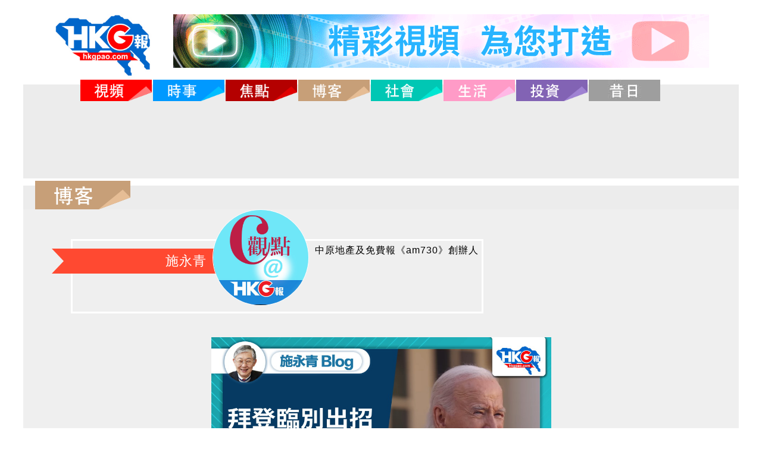

--- FILE ---
content_type: text/html; charset=UTF-8
request_url: https://hkgpao.com/blogposts/60/3
body_size: 11259
content:
<!DOCTYPE html>
<html lang="zh_tw">
<head>
	<!-- Global site tag (gtag.js) - Google Analytics -->
	<script async src="https://www.googletagmanager.com/gtag/js?id=UA-62576482-1"></script>
	<script>
	  window.dataLayer = window.dataLayer || [];
	  function gtag(){dataLayer.push(arguments);}
	  gtag('js', new Date());
	  gtag('config', 'UA-62576482-1');
	</script>
	<meta charset="utf-8">
	<title> HKG報</title>
	<meta name="keywords" content="HKG報">
	<meta name="description" content="HKG報">
	<meta name="robots" content="all">

	<!--手機解析度-->
	<meta name="viewport" content="width=device-width, initial-scale=1.0">
	<meta name="csrf-token" content="hnTISJeDJdPdTDm8hM73WdR3keC0yVG8eLjFZilz">

	<!--icon-->
	<link rel="shortcut icon" sizes="64x64" href="/favicon.ico">
<link rel="shortcut icon" type="image/x-icon" sizes="64x64" href="/favicon.ico">
<link rel="icon" type="image/ico" sizes="64x64" href="/favicon.ico">
<!--
<link rel="apple-touch-icon" sizes="180x180" href="/apple-touch-icon.png">
<link rel="icon" type="image/png" sizes="32x32" href="/favicon-32x32.png">
<link rel="icon" type="image/png" sizes="16x16" href="/favicon-16x16.png">
-->
<link rel="manifest" href="/site.webmanifest">
<link rel="mask-icon" href="/safari-pinned-tab.svg" color="#5bbad5">

<meta name="application-name" content="HKGP報｜HKGPAO"/>
<meta name="msapplication-TileColor" content="#da532c">
<meta name="theme-color" content="#ffffff">


<!--css-->
<link rel="stylesheet" type="text/css" href="https://hkgpao.com/css/website/master.css">
<link rel="stylesheet" type="text/css" href="https://hkgpao.com/css/website/hkgp.css">
<link rel="stylesheet" type="text/css" href="https://hkgpao.com/css/website/index.css">
<link rel="stylesheet" type="text/css" href="https://hkgpao.com/css/website/hover.css">

<link rel="stylesheet" type="text/css" href="https://hkgpao.com/css/website/modify.css">

<link rel="stylesheet" type="text/css" href="https://hkgpao.com/css/website/login.css">

<link href="https://hkgpao.com/css/website/pop/main.css" media="screen" rel="stylesheet" type="text/css" />

<link rel="stylesheet" type="text/css" href="https://hkgpao.com/css/website/custom_blogger.css">

<style>
.workArea .Txt h3 {
    height: 100px;
}
@media (max-width:414px) {
	.ad2 {
		margin-top: 50px;
	}
}
</style>



<!--Menu選單-->
<!-- <script type="text/javascript" src="https://hkgpao.com/js/website/database/function/jquery-1.8.3.min.js"></script> -->
<script src="https://cdnjs.cloudflare.com/ajax/libs/jquery/3.6.0/jquery.min.js" integrity="sha512-894YE6QWD5I59HgZOGReFYm4dnWc1Qt5NtvYSaNcOP+u1T9qYdvdihz0PPSiiqn/+/3e7Jo4EaG7TubfWGUrMQ==" crossorigin="anonymous" referrerpolicy="no-referrer"></script>
<script type="text/javascript" src="https://hkgpao.com/js/website/jsManage.js"></script>
<script src="https://hkgpao.com/js/website/pop/vendors/jquery.fancybox.js" type="text/javascript"></script>
<script src="https://cdnjs.cloudflare.com/ajax/libs/lodash.js/4.17.21/lodash.min.js" integrity="sha512-WFN04846sdKMIP5LKNphMaWzU7YpMyCU245etK3g/2ARYbPK9Ub18eG+ljU96qKRCWh+quCY7yefSmlkQw1ANQ==" crossorigin="anonymous" referrerpolicy="no-referrer"></script>
<script src="https://hkgpao.com/js/website/pop/lightbox.js" type="text/javascript"></script>

<script>
    var isMobile = true;
    var isTablet = false;
    var isAndroidOS = false;
    var isiOS = true;
    var isSafari = false;
</script>

</head>

<body>
            <!--mobile menu-->
<style>
@media (max-width:640px) {
	.pic2 {
		margin-left:30px;
	}
	.facolor4 {
		font-size:8px;
		//margin-top: -15px;
	}
	.m_menu .controlBox {
		height: 40px;
	}
	.m_menu .controlBox a.main i {
		font-size: 20px;
		line-height: 40px;
	}
	.m_menu .controlBox a.main {
		margin-left: 10px;
	}
	.m_logo1 {
		width: 70%;
		height: auto;
		vertical-align:top;
		margin-top: 10px;
	}
	.m_logo2 {
		margin-right:0;
		vertical-align:top;
		height:45px;
		width: auto;
	}

}
</style>
    <div class="m_menu b-box clearfix"><!--m_menu-->
        <div class="mask"></div>
        <div class="controlBox clearfix"><!--controlBox-->
            <a class="main"><i class="fa fa-reorder"></i></a>
            <div class="pic col-1">
                <div class="pic2" >
                    <a href="https://hkgpao.com"><img src="https://hkgpao.com/images/website/top-menu.png" alt="" class="m_logo2"></a>
						
                    <a class="download_link"><img src="" alt="" class="m_logo1 download_image"></a>
                    <span class="search m_logo1">
                        <a href="https://hkgpao.com/search"><i class="fa fa-search fa-2x facolor4"></i><a>
                    </span>
                </div>
            </div>
        </div><!--controlBox end-->
        <div class="hideBox"><!--hideBox-->
        <p class="sp sp_menu">MENU</p>
        </div><!--hideBox end-->
    </div><!--m_menu end-->
            <header class="clearfix"><!--header-->
            <div class="wrap b-box"><!--wrap-->
                        <h2 style="display:inline-flex;">
                <div class="col- searchlogo"><a href="https://hkgpao.com"><img src="https://hkgpao.com/images/website/logo-menu.jpg" alt=""></a></div>
					
                <div class="col- housead"><a class="download_link"><img src="" alt="" class="download_image"></a></div>
            </h2>
            
            <nav class="b-box"><!--nav-->            
    <ul id="fix_menu" class="menu clearfix" style="z-index: 999;">
                         
        <li class="hvr-sweep-to-bottom">
            <a href="https://hkgpao.com/category/video">
                <span class="m_menu1">視頻</span>
                                <img class="img1" src="https://hkgpao.com/images/website/Video section.png" alt="">
            </a>
        </li>  
         
        <li class="hvr-sweep-to-bottom">
            <a href="https://hkgpao.com/category/news">
                <span class="m_menu1">時事</span>
                                <img class="img1" src="https://hkgpao.com/images/website/News section.png" alt="">
            </a>
        </li>  
         
        <li class="hvr-sweep-to-bottom">
            <a href="https://hkgpao.com/category/focus">
                <span class="m_menu1">焦點</span>
                                <img class="img1" src="https://hkgpao.com/images/website/Focus section.png" alt="">
            </a>
        </li>  
         
        <li class="hvr-sweep-to-bottom">
            <a href="https://hkgpao.com/blogger-index">
                <span class="m_menu1">博客</span>
                                <img class="img1" src="https://hkgpao.com/images/website/Blog section.png" alt="">
            </a>
        </li>  
         
        <li class="hvr-sweep-to-bottom">
            <a href="https://hkgpao.com/category/society">
                <span class="m_menu1">社會</span>
                                <img class="img1" src="https://hkgpao.com/images/website/Social section.png" alt="">
            </a>
        </li>  
         
        <li class="hvr-sweep-to-bottom">
            <a href="https://hkgpao.com/category/life">
                <span class="m_menu1">生活</span>
                                <img class="img1" src="https://hkgpao.com/images/website/Life section.png" alt="">
            </a>
        </li>  
         
        <li class="hvr-sweep-to-bottom">
            <a href="https://hkgpao.com/category/invest">
                <span class="m_menu1">投資</span>
                                <img class="img1" src="https://hkgpao.com/images/website/Invest section.png" alt="">
            </a>
        </li>  
         
        <li class="hvr-sweep-to-bottom">
            <a href="https://hkgpao.com/articles/date">
                <span class="m_menu1">昔日</span>
                                <img class="img1" src="https://hkgpao.com/images/website/ad8.jpg" alt="">
            </a>
        </li>  
                <li class="fbic">
        	<a href="https://www.facebook.com/hkgpaocomhk/" target="_blank"><img src="https://hkgpao.com/images/website/a3.jpg" alt="" style="width: 30px;"></i></a>
        	<a href="https://www.instagram.com/hkgpaocom/" target="_blank"><img src="https://hkgpao.com/images/website/IG link icon.png" alt="" style="width: 30px;"></a>
        </li>

                    <a href="https://hkgpao.com/search"><img src="https://hkgpao.com/images/website/Search-botton.jpg" alt="" style="margin-left: 1px;display:none;"></a>
                 
    </ul>        
</nav><!--nav end-->   
<div id="float_menu" class="mobn" style="display:none; position: fixed; top:0; left:0; width:100%; z-index: 999; text-align: center; vertical-align: top; align-items: center;">
		<a href="https://hkgpao.com"><img src="https://hkgpao.com/images/website/top-menu.png" alt="" width="100px" style="vertical-align: top;"></a>
         
            <a href="https://hkgpao.com/category/video">
                <span class="m_menu1">視頻</span>
                                <img class="img1" src="https://hkgpao.com/images/website/Video section.png" alt="" width="120px" style="vertical-align: top;">
            </a>
         
            <a href="https://hkgpao.com/category/news">
                <span class="m_menu1">時事</span>
                                <img class="img1" src="https://hkgpao.com/images/website/News section.png" alt="" width="120px" style="vertical-align: top;">
            </a>
         
            <a href="https://hkgpao.com/category/focus">
                <span class="m_menu1">焦點</span>
                                <img class="img1" src="https://hkgpao.com/images/website/Focus section.png" alt="" width="120px" style="vertical-align: top;">
            </a>
         
            <a href="https://hkgpao.com/blogger-index">
                <span class="m_menu1">博客</span>
                                <img class="img1" src="https://hkgpao.com/images/website/Blog section.png" alt="" width="120px" style="vertical-align: top;">
            </a>
         
            <a href="https://hkgpao.com/category/society">
                <span class="m_menu1">社會</span>
                                <img class="img1" src="https://hkgpao.com/images/website/Social section.png" alt="" width="120px" style="vertical-align: top;">
            </a>
         
            <a href="https://hkgpao.com/category/life">
                <span class="m_menu1">生活</span>
                                <img class="img1" src="https://hkgpao.com/images/website/Life section.png" alt="" width="120px" style="vertical-align: top;">
            </a>
         
            <a href="https://hkgpao.com/category/invest">
                <span class="m_menu1">投資</span>
                                <img class="img1" src="https://hkgpao.com/images/website/Invest section.png" alt="" width="120px" style="vertical-align: top;">
            </a>
         
            <a href="https://hkgpao.com/articles/date">
                <span class="m_menu1">昔日</span>
                                <img class="img1" src="https://hkgpao.com/images/website/ad8.jpg" alt="" width="120px" style="vertical-align: top;">
            </a>
                    <a href="https://hkgpao.com/search"><img src="https://hkgpao.com/images/website/Search-botton.jpg" alt="" style="margin-left: 1px; width:36px;vertical-align: top;"></a>
						<a href="#vote" class="btn-vote-view"><img src="https://hkgpao.com/images/website/buta1.jpg" alt=""></a>
			
</div>
<script>

// $('#logout').on('click', function(e){
//     var result = confirm('是否確認登出？');
//     if(result)
//     {
//         var url = 'https://hkgpao.com/api/logout'

//         $.ajax({
//             url: url,
//             method: 'POST',
//             headers: {
//                 'X-CSRF-TOKEN': 'hnTISJeDJdPdTDm8hM73WdR3keC0yVG8eLjFZilz'
//             }
//         })
//         .done(function(objData){
//             if(objData.code == 200)
//             {
//                 alert('登出成功');

//                 location.href = 'https://hkgpao.com';
//             }
//             else
//             {
//                 var msg = objData.reason;
//                 alert(msg);
//             }
//         })
//         .fail(function(objXhr, errCode, errMsg){
//             alert('發送失敗');
//         });
//     }
// });

// $('#btnDonate').on('click', function(e){
//     alert('11111');
//     var newwin = window.open();   //此行一定要如此書寫,否則失效
//     newwin.location= 'https://www.paypal.com/webapps/shoppingcart?flowlogging_id=560aaf6471755&mfid=1529744663331_560aaf6471755#/checkout/openButton'; 
// });
	
$(document).ready(function() {
  $(window).scroll(function() {
		 var menu_pos = 132;
		if ($(window).scrollTop()>menu_pos) {
		$('#float_menu').show();
	}
	else {
		$('#float_menu').hide();
		
	}
  })
  
})
</script>

        </div><!--wrap end-->
    </header><!--header end-->

    <!-- FB -->
<div id="vote" class="LoginArea hide">
    <div class="fb">
        <a href="" class="btn_login">
            <img src="https://hkgpao.com/images/website/buta4.jpg" alt="">
        </a><p>
        <input type="email" id="inputEmail" placeholder="電郵 Email">
        <input type="password" id="inputPassword" placeholder="密碼 Password">
		<div style="display: flex; align-items: flex-start; margin-top:20px;">
			<a href="" class="btn_login"><img src="https://hkgpao.com/images/website/buta4.jpg" alt=""></a>
		</div>
		<div style="margin-top:0px ;color: #b4b4b4;font-size: 20px;font-weight: bold;">或</div>
        <a id="btn_fb_login"><div class="fbimg"></div></a>
        <div id="appleid-signin" class="apple-signin-button" width="660" data-color="black" data-border="true" data-type="sign in"></div>
        <div><a href="#vote1" class="btn-vote-view"><img src="https://hkgpao.com/images/website/buta5.jpg" alt=""></a></div>
        <div class="t1"><a href="#vote5" class="btn-vote-view">忘記密碼</a></div>
        <div class="t2"><a href="https://hkgpao.com/static/private" target="_blank">私隱說明</a></div>
    </div>
</div>
<!-- FB END -->
<script type="text/javascript" src="https://appleid.cdn-apple.com/appleauth/static/jsapi/appleid/1/en_US/appleid.auth.js"></script>
<script type="text/javascript">
// var redirUrl =  window.location.protocol + "//" + window.location.host;
AppleID.auth.init({
        clientId :"com.cms.ashkpao",
        scope : "name email",
        redirectURI : "https://hkgpao.com",
        state : "initial",
        usePopup : true
    });

    // (function(d, s, id){

    // var js, fjs = d.getElementsByTagName(s)[0];
    // if (d.getElementById(id)) {return;}
    //     js = d.createElement(s); js.id = id;
    //     js.src = "https://connect.facebook.net/en_US/sdk.js";
    //     fjs.parentNode.insertBefore(js, fjs);
    // }(document, 'script', 'facebook-jssdk'));

    function fbInit(){
        window.fbAsyncInit = function() {
            FB.init({
                appId      : '978444342168046',
                cookie     : true,
                xfbml      : true,
                version    : 'v3.1'
            });

            FB.AppEvents.logPageView();

            FB.getLoginStatus(function(response) {
                statusChangeCallback(response);
            });
        };
    }

    $(document).ready(function(){
        fbInit();
    });

    $('#btn_fb_login').on('click', function(e){
        e.preventDefault();

        // FB.logout(function(response){
        //   statusChangeCallback(response);
        // });

        FB.login(function(response){
            fb_login(response);
        }, {scope: 'public_profile,email'});
    });

    $('.btn_login').on('click', function(e){

        var acc = $('#inputEmail').val();
        var password = $('#inputPassword').val();

        if(acc == '')
        {
            alert('請輸入帳號');
            return;
        }
        if(password == '')
        {
            alert('請輸入密碼');
            return;
        }

        login(acc, password);

        e.preventDefault();
    });

    function fb_login(response){
		if(response.status == 'connected')
		{
			var userID = response.authResponse.userID;
			var url = 'https://hkgpao.com/api/fblogin';
			FB.api('/'+userID, function(response) {
				var name = response.name;
				$.ajax({
					url: url,
					type: 'POST',
					headers: {
					'X-CSRF-TOKEN': 'hnTISJeDJdPdTDm8hM73WdR3keC0yVG8eLjFZilz'
					},
					data: {
						fbid: userID,
						fb_name: name
					}
				})
				.done(function(objData){
					if(objData.code == 200){
						alert('登入成功');
					//    location.href = 'https://hkgpao.com';
						location.reload();
					}
					else
					{
					var msg = objData.reason;
					alert(msg);
					}
				})
				.fail(function(objXhr, errCode, errMsg){
					alert('發送失敗');
				});
			});
		}
	}
    function login(acc, password){
        var url = 'https://hkgpao.com/api/login';
        try{
            $.ajax({
                url: url,
                type: 'POST',
                headers: {
                    'X-CSRF-TOKEN': 'hnTISJeDJdPdTDm8hM73WdR3keC0yVG8eLjFZilz'
                },
                data: {
                    email: acc,
                    password: password
                }
            })
            .done(function(objData){
                if(objData.code == 200){
                    alert('登入成功');

				//    location.href = 'https://hkgpao.com';
					location.reload();
                }
                else
                {
                    var msg = objData.reason;
					if (msg=='你要先去完成電郵確認信手續') {
						if (confirm(msg+'，是否要重送電郵確認信？'))
							window.open('https://hkgpao.com/resend_verify?email='+acc+'&type=1');
					}
					else
						alert(msg);
                }
            })
            .fail(function(objXhr, errCode, errMsg){
                alert('發送失敗');
            });
        }
        catch(e){
            alert(e);
        }
    }

    function AppleId_loginSuccess(tokenId , user_name, email ){

        var url = 'https://hkgpao.com/api/appleidlogin';     
        var userName = 'New_User';
        if(  user_name!=null )
            userName = user_name;
          
        $.ajax({
            url: url,
            type: 'POST',
            headers: {
            'X-CSRF-TOKEN': 'hnTISJeDJdPdTDm8hM73WdR3keC0yVG8eLjFZilz'
            },
            data: {
                tokenId: tokenId,
                userName: userName,
                email: email
            }
        })
        .done(function(objData){
            if(objData.code == 200){
                
                alert('登入成功: '+objData.userName);

                location.reload();
            }
            else
            {
            var msg = objData.reason;
            alert(msg);
            }
        })
        .fail(function(objXhr, errCode, errMsg){
            alert('發送失敗');
        });
	}

	//Listen for authorization success
	document.addEventListener('AppleIDSignInOnSuccess', (data) => {
		//	console.log('AppleIDSignInOnSuccess',data);
		var myHeaders = new Headers();
		myHeaders.append("Content-Type", "application/json");
        var userName = 'NewUser';
        var email = '';
        if( ("user" in data.detail ) && data.detail.user!=undefined && data.detail.user!=null ) {
            if( ('name' in data.detail.user && data.detail.user.name!=undefined  ) ) {
                if  ('firstName' in data.detail.user.name && data.detail.user.name.firstName!=undefined ){
                    userName = data.detail.user.name.firstName;

                    if  ('lastName' in data.detail.user.name && data.detail.user.name.lastName!=undefined )
                        userName +=' '+ data.detail.user.name.lastName;
                }
            }
            
           if( 'email' in data.detail.user &&  data.detail.user.email!=undefined ) 
                email = data.detail.user.email;
        }
           
		var raw = JSON.stringify({"domain":"hkgpao.com","receiveVo":data.detail}); //標示要解密的site 只接受awt-system.com.tw,silentmajority.hk,hkgpao.com
		var requestOptions = {
			method: 'POST',
			headers: myHeaders,
			body: raw,
			redirect: 'follow'
		};

		fetch("/api/Applesignin/decrypt", requestOptions)
				.then(response => response.text())
				.then(result =>{
                     console.log(result);
                     var myObj = JSON.parse(result);
                     AppleId_loginSuccess( myObj.msg , userName, email );
                     
                    }
                )
				.catch(error => console.log('error', error));

	});
	//Listen for authorization failures
	document.addEventListener('AppleIDSignInOnFailure', (error) => {
		//{ "error": "[ERROR_CODE]" }
		console.log('AppleIDSignInOnFailure',error);
	});
    /*$('.apple-signin-button > div').css({'max-width' : ''});
    $('.apple-signin-button > div').css({'mim-width' : ''});*/
</script>
<!-- FB -->
<div id="vote1" class="LoginArea hide">
    <div class="fbtable">
        <img src="https://hkgpao.com/images/website/buta5.jpg" alt="">
        <div class="tab">
            <div class="tab1">使用者名稱</div>
            <div class="tab2"><input id="input_name" type="text"></div>
        </div>

        <div class="tab">
            <div class="tab1">使用者電郵</div>
            <div class="tab2"><input id="input_email" type="email"></div>
        </div>

        <div class="tab">
            <div class="tab1">密碼</div>
            <div class="tab2"><input type="password" id="input_password" placeholder="需要6至8個字元"></div>
        </div>

        <div class="tab">
            <div class="tab1">確認密碼</div>
            <div class="tab2"><input type="password" id="input_confirm_password" placeholder="需要6至8個字元"></div>
        </div>

        <div class="tab" style="flex-wrap: wrap;">
          <div style="margin-right: 52px;">
            <div class="tab">
               <div class="tab1">年齡</div>
               <div class="tab2">
                  <select id="input_age">
                      <option value="1">1-10歲</option>
                      <option value="11">11-20歲</option>
                      <option value="21">21-30歲</option>
                      <option value="31">31-40歲</option>
                      <option value="41">41-50歲</option>
                      <option value="51">51-60歲</option>
                      <option value="61">61歲以上</option>
                  </select>
              </div>
            </div>
            <div class="tab">
                <div class="tab1">性別</div>
                 <div class="tab2">
                    <select id="input_gender">
                        <option value="">請選擇</option>
                        <option value="1">女 Female</option>
                        <option value="2">男 Male</option>
                    </select>
                </div>
            </div>
          </div>

          <div style="margin: 22px 0 0 0; ">
                  <img style="object-fit:cover; width:104px;border-radius: 50%;border: 2px solid #dcdcdc;" id="showImage" src="https://hkgpao.com/images/website/default_avatar.png" alt="Generic placeholder image">
          </div>
          <div class="tab1" style="margin:54px 0 0 10px; width:116px; height:40px; line-height:40px; text-align: center; padding-right: 0px;">
            <label for="inputImg" style="" id="btn_upload">上傳圖片
            </label>
            <input type="file" id="inputImg" name="inputImg" hidden>
          </div>
        </div>

        <div class="tab">
            <div class="tab3">想收到的資訊</div>
            <div class="tab2">
                <div class="radio">
                    <ul>
                        <li><input class="input_info" type="radio" value="1"> 時事</li>
                        <li><input class="input_info" type="radio" value="3"> 投資</li>
                        <li><input class="input_info" type="radio" value="4"> 生活</li>
                    </ul>
                </div>
            </div>
        </div>

        <div class="tab">
            <div class="tab3">喜歡的資訊</div>
            <div class="tab2">
                <div class="radio">
                    <ul>
                        <li><input class="input_like" value="1" type="radio"> 編輯推介</li>
                        <li><input class="input_like" value="2" type="radio"> 時事新聞</li>
                        <li><input class="input_like" value="3" type="radio"> 博客</li>
                        <li><input class="input_like" value="4" type="radio"> 投資</li>
                        <li><input class="input_like" value="5" type="radio"> 趣味影片</li>
                        <li><input class="input_like" value="6" type="radio"> 生活</li>
                    </ul>
                </div>
            </div>
        </div>

        <div class="tab">
            <div class="tab3">教育水平</div>
            <div class="tab2">
                <div class="radio">
                    <ul>
                        <li><input name="input_edu" type="radio" value="1"> 小學</li>
                        <li><input name="input_edu" type="radio" value="2"> 中學</li>
                        <li><input name="input_edu" type="radio" value="3"> 大學</li>
                        <li><input name="input_edu" type="radio" value="4"> 碩士</li>
                        <li><input name="input_edu" type="radio" value="5"> 博士</li>
                    </ul>
                </div>
            </div>
        </div>

        <div class="tab">
            <div class="tab3">常用的社交媒體</div>
            <div class="tab2">
                <div class="radio">
                    <ul>
                        <li><input class="input_social" value="1" type="radio"> Facebook</li>
                        <li><input class="input_social" value="2" type="radio"> 微博</li>
                        <li><input class="input_social" value="3" type="radio"> WeChat</li>
                        <li><input class="input_social" value="4" type="radio"> Whatsapp</li>
                        <li><input class="input_social" value="5" type="radio"> Twitter</li>
                        <li><input class="input_social" value="6" type="radio"> Line</li>
                        <li><input class="input_social" value="7" type="radio"> Instagram</li>
                    </ul>
                </div>
            </div>
        </div>

        <div><a id="btn_regist"><img src="https://hkgpao.com/images/website/buta6.jpg" alt="" style="margin-top:30px"></a></div>
        
        <div class="t1"><a href="#vote" class="btn-vote-view"><img src="https://hkgpao.com/images/website/ic1.jpg" alt="" style="margin-top:-4px;"> 返回</a></div>
    </div>
</div>
<!-- FB END -->
<script type="text/javascript">
$('input[class=input_info]').click(function(){
    if (this.previous) {
        this.checked = false;
    }
    this.previous = this.checked;
});
$('input[class=input_like]').click(function(){
    if (this.previous) {
        this.checked = false;
    }
    this.previous = this.checked;
});
$('input[class=input_social]').click(function(){
    if (this.previous) {
        this.checked = false;
    }
    this.previous = this.checked;
});

$('#btn_regist').on('click', function(e){
    e.preventDefault();

    try {
        // data
        var formData = new FormData();
        var name = '';
        var email = '';
        var password = '';
        var cpassword = '';
        var age = '';
        var gender = '';
        var sInfos = '';
        var sLikes = '';
        var sEdu = '';
        var sSocial = '';

        // name
        name = $('#input_name').val();

        if(name == null || name == ''){
            throw '請輸入使用者名稱';
        }

        email = $('#input_email').val();
        if(email == null || email == ''){
            throw '請輸入Email';
        }

        password = $('#input_password').val();
        if(password == null || password == ''){
            throw '請輸入密碼';
        }

        cpassword = $('#input_confirm_password').val();
        if(cpassword == null || cpassword == ''){
            throw '未輸入確認密碼';
        }

        if(password != cpassword){
            throw '確認密碼不符，請確認密碼';
        }

        age = $('#input_age :selected').val();

        gender = $('#input_gender :selected').val();

        // select infos
        var infos = $('.input_info');
        var infoArray = [];
        infos.each(function(idx, obj){
            if($(obj).attr('checked') == 'checked')
            {
                infoArray.push($(obj).val());
            }
        });
        sInfos = JSON.stringify(infoArray);

        // select likes
        var likes = $('.input_like');
        var likeArray = [];
        likes.each(function(idx, obj){
            if($(obj).attr('checked') == 'checked')
            {
                likeArray.push($(obj).val());
            }
        });
        sLikes = JSON.stringify(likeArray);

        // select education
        var edu = $('input[name=input_edu]:checked').val();
        sEdu = edu;

        // select social
        var socials = $('.input_social');
        var socialArray = [];
        socials.each(function(idx, obj){
            if($(obj).attr('checked') == 'checked')
            {
                socialArray.push($(obj).val());
            }
        });
        sSocial = JSON.stringify(socialArray);
        var file_data = $('#inputImg').prop('files')[0];
        if(file_data) formData.append('file', file_data);
        formData.append('inputName', name);
        formData.append('inputEmail', email);
        formData.append('inputPassword', password);
        formData.append('inputPassword_confirmation', cpassword);
        formData.append('inputAge', age);
        formData.append('inputGender', gender);
        formData.append('inputInfo', sInfos);
        formData.append('inputLike', sLikes);
        formData.append('inputEdu', sEdu);

        var url = 'https://hkgpao.com/api/regist';
        $.ajax({
            type: 'POST',
            url: url,
            contentType: false,         // 告诉jQuery不要去這置Content-Type
            processData: false,         // 告诉jQuery不要去處理發送的數據
            headers: {
                'X-CSRF-TOKEN': 'hnTISJeDJdPdTDm8hM73WdR3keC0yVG8eLjFZilz'
            },
            data:formData
        })
        .done(function(response){
            try
            {
                if (response.code != 200){
                    alert('api:'+response.reason);
                }
                else{
                    alert('註冊成功，請檢查信箱收取認證信');
                    location.href = 'https://hkgpao.com';
                }
            }
            catch(err)
            {
                alert(err);
            }
        })
        .fail(function(error){
            try
            {
                // alert(error);
                console.log(error);
                throw '發送失敗';
            }
            catch(err)
            {
                alert(err);
            }
        });
    }
    catch(e){
        alert(e);
    }
});
$('#inputImg').on('change', function(){
    if (this.files && this.files[0]) {
        var reader = new FileReader();

        reader.onload = function(e) {
            $('#showImage').attr('src', e.target.result);
        }

        reader.readAsDataURL(this.files[0]);
    }
});

</script>
<!-- FB -->
  <script type="text/javascript">

    $('input[class=input_f_info]').click(function(){
        if (this.previous) {
            this.checked = false;
        }
        this.previous = this.checked;
    });
    $('input[class=input_f_like]').click(function(){
        if (this.previous) {
            this.checked = false;
        }
        this.previous = this.checked;
    });
    $('input[class=input_f_social]').click(function(){
        if (this.previous) {
            this.checked = false;
        }
        this.previous = this.checked;
    });
	$('#input_f_email').on('change', function() {
		alert('請注意，你以後將改為以這電郵登入，我們將會發驗證信到你郵箱去，敬請留意。');
	});
    $('#btn_fix').on('click', function(e){
        e.preventDefault();

        try {
            // data
            var formData = new FormData();
            var name = '';
            var email = '';
            var password = '';
            var cpassword = '';
            var age = '';
            var gender = '';
            var sInfos = '';
            var sLikes = '';
            var sEdu = '';
            var sSocial = '';

            // name
            name = $('#input_f_name').val();

            if(name == null || name == ''){
                throw '請輸入使用者名稱';
            }

            email = $('#input_f_email').val();
            if(email == null || email == ''){
                throw '請輸入Email';
            }
            password = $('#input_f_password').val();
            cpassword = $('#input_f_confirm_password').val();
            age = $('#input_f_age :selected').val();

            gender = $('#input_f_gender :selected').val();

            // select infos
            var infos = $('.input_f_info');
            var infoArray = [];
            infos.each(function(idx, obj){
                if($(obj).attr('checked') == 'checked')
                {
                    infoArray.push($(obj).val());
                }
            });
            sInfos = JSON.stringify(infoArray);

            // select likes
            var likes = $('.input_f_like');
            var likeArray = [];
            likes.each(function(idx, obj){
                if($(obj).attr('checked') == 'checked')
                {
                    likeArray.push($(obj).val());
                }
            });
            sLikes = JSON.stringify(likeArray);

            // select education
            var edu = $('input[name=input_f_edu]:checked').val();
            sEdu = edu;

            // select social
            var socials = $('.input_f_social');
            var socialArray = [];
            socials.each(function(idx, obj){
                if($(obj).attr('checked') == 'checked')
                {
                    socialArray.push($(obj).val());
                }
            });
            sSocial = JSON.stringify(socialArray);
            var file_data = $('#inputImg_profile').prop('files')[0];
            if(file_data) formData.append('file', file_data);
            formData.append('inputName', name);
            formData.append('inputEmail', email);
            formData.append('inputPassword', password);
            formData.append('inputPassword_confirmation', cpassword);
            formData.append('inputAge', age);
            formData.append('inputGender', gender);
            formData.append('inputInfo', sInfos);
            formData.append('inputLike', sLikes);
            formData.append('inputEdu', sEdu);
            formData.append('inputSocial', sSocial);

            var url = 'https://hkgpao.com/api/fixprofile';
            $.ajax({
                type: 'POST',
                url: url,
                contentType: false,         // 告诉jQuery不要去這置Content-Type
                processData: false,         // 告诉jQuery不要去處理發送的數據
                headers: {
                    'X-CSRF-TOKEN': 'hnTISJeDJdPdTDm8hM73WdR3keC0yVG8eLjFZilz'
                },
                data:formData
            })
            .done(function(response){
                try
                {
                    if (response.code != 200){
                        alert(response.reason);
                    }
                    else{
                        alert('修改成功');
                        location.href = 'https://hkgpao.com';
                    }
                }
                catch(err)
                {
                    alert(err);
                }
            })
            .fail(function(error){
                try
                {
                    // alert(error.toSource());
                    console.log(error);
                    throw '發送失敗';
                }
                catch(err)
                {
                    alert(err);
                }
            });
        }
        catch(e){
            alert(e);
        }
    });
    $('#inputImg_profile').on('change', function(){
        if (this.files && this.files[0]) {
            var reader = new FileReader();

            reader.onload = function(e) {
                $('#showImage_profile').attr('src', e.target.result);
            }

            reader.readAsDataURL(this.files[0]);
        }
    });

</script>
<!-- FB -->
<style>
    .cbutton {
    background-color: #3a5490; /* Blue */
    border: none;
    color: white;
    padding: 12px 40px;
    text-align: center;
    border-radius: 4px;
    text-decoration: none;
    display: inline-block;
    font-size: 16px;
}
</style>
<div id="vote5" class="LoginArea hide">
    <div class="fb">
        <a class="cbutton" id="btnSend" name="btnSend">確認</a>
        <!--<input type="text" id="inputForgetAccount" placeholder="使用者名稱">-->
        <input type="email" id="inputForgetEmail" placeholder="電郵 Email">
        <hr>
         <p style="font-size: 16px">我們會發送內含重設密碼連結的通知信給您</p>
        <!--<div style="margin-top:20px ;color: #b4b4b4;font-size: 20px;font-weight: bold;">或</div>
        <a id="btn_fb_login_forget"><div class="fbimg"></div></a>-->
    </div>
</div>
<!-- FB END -->

<script type="text/javascript">

    // (function(d, s, id){
    // var js, fjs = d.getElementsByTagName(s)[0];
    // if (d.getElementById(id)) {return;}
    //     js = d.createElement(s); js.id = id;
    //     js.src = "https://connect.facebook.net/en_US/sdk.js";
    //     fjs.parentNode.insertBefore(js, fjs);
    // }(document, 'script', 'facebook-jssdk'));

	
    $('#btnSend').on('click', function(e){

        var acc = $('#inputForgetAccount').val();
        var email = $('#inputForgetEmail').val();
/*
        if(acc == '')
        {
            alert('請輸入帳號');
            return;
        }
*/		
        if(email == '')
        {
            alert('請輸入電郵');
            return;
        }

        forget(acc, email);

        e.preventDefault();
    });
	
    function forget(acc, email){
        var url = 'https://hkgpao.com/api/forgetpw';
        try{
            $.ajax({
                url: url,
                type: 'POST',
                headers: {
                    'X-CSRF-TOKEN': 'hnTISJeDJdPdTDm8hM73WdR3keC0yVG8eLjFZilz'
                },
                data: {
                    account: acc,
                    sendemail: email
                }
            })
            .done(function(objData){
                if(objData.code == 200){
                    alert('寄送成功，請確認信箱接收認證信');

                    location.href = 'https://hkgpao.com';
                }
                else
                {
                    var msg = objData.reason;
                    alert(msg);
                }
            })
            .fail(function(objXhr, errCode, errMsg){
                alert('發送失敗');
            });
        }
        catch(e){
            alert(e);
        }
    }

</script><!-- FB -->
<style>
    .cbutton {
    background-color: #3a5490; /* Blue */
    border: none;
    color: white;
    padding: 12px 40px;
    text-align: center;
    border-radius: 4px;
    text-decoration: none;
    display: inline-block;
    font-size: 16px;
}
</style>
<div id="vote6" class="LoginArea hide">
    <div class="fb">
        <a class="cbutton" id="btnFixSend" name="btnFixSend">確認</a>
        <input type="password" id="inputFixPassword" placeholder="密碼 Password"> 
        <input type="password" id="inputFixPasswordConfirm" placeholder="確認密碼 Confirm Password">
    </div>
</div>
    
<script type="text/javascript">

    $('#btnFixSend').on('click', function(e){

        var password = $('#inputFixPassword').val();
        var cpassword = $('#inputFixPasswordConfirm').val();

        if(password == '')
        {
            alert('請輸入密碼');
            return;
        }
        if(cpassword == '')
        {
            alert('請輸入確認密碼');
            return;
        }
        if(password != cpassword)
        {
            alert('確認密碼不符');
            return;
        }

        fixpassword(password, cpassword);

        e.preventDefault();
    });

    function fixpassword(password, cpassword){
        var url = 'https://hkgpao.com/api/fixpassword';
        try{
            $.ajax({
                url: url,
                type: 'POST',
                headers: {
                    'X-CSRF-TOKEN': 'hnTISJeDJdPdTDm8hM73WdR3keC0yVG8eLjFZilz'
                },
                data: {
                    inputPassword: password,
                    inputPassword_confirmation: cpassword
                }
            })
            .done(function(objData){
                if(objData.code == 200){
                    alert('修改密碼成功');

                    location.href = 'https://hkgpao.com';
                }
                else
                {
                    var msg = objData.reason;
                    alert(msg);
                }
            })
            .fail(function(objXhr, errCode, errMsg){
                alert('發送失敗');
            });
        }
        catch(e){
            alert(e);
        }
    }

</script>    
    <div class="wrap about">

        




<!--<div class="bannerArea b-box">--><!--bannnerArea-->
<!--</div>--><!--bannerArea end-->

<div class="ad2">
<!--<img src="https://hkgpao.com/images/website/ad.jpg" alt="">-->
<div class="mobn">
		<script type="text/javascript" src="//ad.unimhk.com/show.php?id=mji3nmjimtc1mju0&sz=728"></script>
	</div>
	<div class="moby"> 
		<script type="text/javascript" src="//ad.unimhk.com/show.php?id=mji3nmjimtc1mju0&sz=320"></script>
	</div>
	
</div>

<div class="workArea bgcolor">
    <h2 class="tb1"><img src="https://hkgpao.com/images/website/Blog section.png" alt="" width="160"></h2>
    <!--mobile menu-->
        <div class="tb5"><span style="color:#fff;">博客</span></div>
    <!--mobile menu-->

    <div class="bloggertxt">
        <div class="psonpic">
            <div class="bt1">施永青</div>
            <img src="https://hkgpao.com/images/website/red-banner.png" alt="" class="tag">
            <img src="/img/2019/03/12_施永青_cut1.jpeg" alt="" class="pson1">
        </div>
        <div class="txt1">
                            中原地產及免費報《am730》創辦人
                    </div>
    </div>

                <div class="post_large"><!--data-->
        <div class="Img clearfix"><a href="https://hkgpao.com/articles/1036782"><img src="https://hkgpao.com/img/2024/11/20241127_20241127-cblog-001.jpg" alt="" width="571" height="321"></a></div>
        <div class="Txt"><!--Txt-->
            <img src="https://hkgpao.com/images/website/Blog icon.png" alt="" style=" position: absolute;margin-top: 4px;">
            <div class="ht1">
                <h3><a href="https://hkgpao.com/articles/1036782">拜登臨別出招俄烏戰火升級</a></h3>
                <div class="t1">2024.11.27 博客 施永青</div>
            </div>
        </div><!--Txt end-->
    </div><!--data-->
        
        <ul class="clearfix">
                        <li class="col-3"><!--data-->
            <div class="Img clearfix"><a href="https://hkgpao.com/articles/1036778"><img src="https://hkgpao.com/img/2024/11/20241126_20241126-cblog-001.jpg" alt=""></a></div>
            <div class="Txt"><!--Txt-->
                <img src="https://hkgpao.com/images/website/Blog icon.png" alt="" style=" position: absolute;margin-top: 4px;">
                <div class="ht1">
                    <h3><a href="https://hkgpao.com/articles/1036778">特朗普意圖用種族矛盾掩蓋貧富衝突</a></h3>
                    <div class="t1">2024.11.26 博客 施永青</div>
                </div>
            </div><!--Txt end-->
        </li><!--data-->
                        <li class="col-3"><!--data-->
            <div class="Img clearfix"><a href="https://hkgpao.com/articles/1036771"><img src="https://hkgpao.com/img/2024/11/20241125_HKGBlogTemp.jpg" alt=""></a></div>
            <div class="Txt"><!--Txt-->
                <img src="https://hkgpao.com/images/website/Blog icon.png" alt="" style=" position: absolute;margin-top: 4px;">
                <div class="ht1">
                    <h3><a href="https://hkgpao.com/articles/1036771">減息期望降溫 港樓何去何從</a></h3>
                    <div class="t1">2024.11.25 博客 施永青</div>
                </div>
            </div><!--Txt end-->
        </li><!--data-->
                        <li class="col-3"><!--data-->
            <div class="Img clearfix"><a href="https://hkgpao.com/articles/1036752"><img src="https://hkgpao.com/img/2024/11/20241122_20241122-cblog-001.jpg" alt=""></a></div>
            <div class="Txt"><!--Txt-->
                <img src="https://hkgpao.com/images/website/Blog icon.png" alt="" style=" position: absolute;margin-top: 4px;">
                <div class="ht1">
                    <h3><a href="https://hkgpao.com/articles/1036752">中國立心助新興國家發展經濟</a></h3>
                    <div class="t1">2024.11.22 博客 施永青</div>
                </div>
            </div><!--Txt end-->
        </li><!--data-->
                        <li class="col-3"><!--data-->
            <div class="Img clearfix"><a href="https://hkgpao.com/articles/1036748"><img src="https://hkgpao.com/img/2024/11/20241121_46456431.jpg" alt=""></a></div>
            <div class="Txt"><!--Txt-->
                <img src="https://hkgpao.com/images/website/Blog icon.png" alt="" style=" position: absolute;margin-top: 4px;">
                <div class="ht1">
                    <h3><a href="https://hkgpao.com/articles/1036748">馬斯克能緩和中美的衝突嗎?</a></h3>
                    <div class="t1">2024.11.21 博客 施永青</div>
                </div>
            </div><!--Txt end-->
        </li><!--data-->
                        <li class="col-3"><!--data-->
            <div class="Img clearfix"><a href="https://hkgpao.com/articles/1036739"><img src="https://hkgpao.com/img/2024/11/20241120_768456357.jpg" alt=""></a></div>
            <div class="Txt"><!--Txt-->
                <img src="https://hkgpao.com/images/website/Blog icon.png" alt="" style=" position: absolute;margin-top: 4px;">
                <div class="ht1">
                    <h3><a href="https://hkgpao.com/articles/1036739">特朗普能收拾美國的官僚系統嗎？</a></h3>
                    <div class="t1">2024.11.20 博客 施永青</div>
                </div>
            </div><!--Txt end-->
        </li><!--data-->
                        <li class="col-3"><!--data-->
            <div class="Img clearfix"><a href="https://hkgpao.com/articles/1036724"><img src="https://hkgpao.com/img/2024/11/20241118_HKG_BlogTemp.jpg" alt=""></a></div>
            <div class="Txt"><!--Txt-->
                <img src="https://hkgpao.com/images/website/Blog icon.png" alt="" style=" position: absolute;margin-top: 4px;">
                <div class="ht1">
                    <h3><a href="https://hkgpao.com/articles/1036724">特朗普為何要撤銷教育部？</a></h3>
                    <div class="t1">2024.11.18 博客 施永青</div>
                </div>
            </div><!--Txt end-->
        </li><!--data-->
                        <li class="col-3"><!--data-->
            <div class="Img clearfix"><a href="https://hkgpao.com/articles/1036703"><img src="https://hkgpao.com/img/2024/11/20241114_796969.jpg" alt=""></a></div>
            <div class="Txt"><!--Txt-->
                <img src="https://hkgpao.com/images/website/Blog icon.png" alt="" style=" position: absolute;margin-top: 4px;">
                <div class="ht1">
                    <h3><a href="https://hkgpao.com/articles/1036703">俄烏戰爭會有一個怎樣的結局</a></h3>
                    <div class="t1">2024.11.14 博客 施永青</div>
                </div>
            </div><!--Txt end-->
        </li><!--data-->
                        <li class="col-3"><!--data-->
            <div class="Img clearfix"><a href="https://hkgpao.com/articles/1036695"><img src="https://hkgpao.com/img/2024/11/20241113_20241113-cblog-001.jpg" alt=""></a></div>
            <div class="Txt"><!--Txt-->
                <img src="https://hkgpao.com/images/website/Blog icon.png" alt="" style=" position: absolute;margin-top: 4px;">
                <div class="ht1">
                    <h3><a href="https://hkgpao.com/articles/1036695">特朗普不可能24小時內解決烏克蘭問題</a></h3>
                    <div class="t1">2024.11.13 博客 施永青</div>
                </div>
            </div><!--Txt end-->
        </li><!--data-->
                        <li class="col-3"><!--data-->
            <div class="Img clearfix"><a href="https://hkgpao.com/articles/1036689"><img src="https://hkgpao.com/img/2024/11/20241112_34645E7.jpg" alt=""></a></div>
            <div class="Txt"><!--Txt-->
                <img src="https://hkgpao.com/images/website/Blog icon.png" alt="" style=" position: absolute;margin-top: 4px;">
                <div class="ht1">
                    <h3><a href="https://hkgpao.com/articles/1036689">馬斯克點止助選咁簡單</a></h3>
                    <div class="t1">2024.11.12 博客 施永青</div>
                </div>
            </div><!--Txt end-->
        </li><!--data-->
            </ul>
    
    <div align="center">
        <ul class="pagination">
                                                            <li>
                <a href="https://hkgpao.com/blogposts/60/2">
                    <i class="ace-icon fa fa-angle-double-left"></i>
                </a>
            </li>
                                                <li>
            <a href="https://hkgpao.com/blogposts/60/1">1</a>
            </li>
                                                <li>
            <a href="https://hkgpao.com/blogposts/60/2">2</a>
            </li>
                                                <li class="active">
            <a href="https://hkgpao.com/blogposts/60/3">3</a>
            </li>
                                                <li>
            <a href="https://hkgpao.com/blogposts/60/4">4</a>
            </li>
                                                <li>
            <a href="https://hkgpao.com/blogposts/60/5">5</a>
            </li>
                                                <li>
            <a href="https://hkgpao.com/blogposts/60/4">
                <i class="ace-icon fa fa-angle-double-right"></i>
            </a>
            </li>
                    </ul>
    </div>
</div>


        
<style>
.copyright a {
	color: white;
	margin: 0px 15px;
	font-size: 15px;
}
#footer_company {
	margin-top:15px;
}

@media (max-width:640px) {
	.copyright a {
	 margin: 0px 3px;
	}
	#footer_logo {
		float:left;
	}
	#footer_company {
		margin-top:5px;
	}
}
</style>
        <!--footer-->
        <footer><!--footer-->
            <div class="wrap2 b-box clearfix"><!--wrap2-->
                <h5 class="copyright" style="margin-top:5px">
                    <a id="footer_logo" href="https://hkgpao.com"><img src="https://hkgpao.com/images/website/top-menu.png" alt="" height="60px"></a>
                        <a href="https://hkgpao.com/static/about-us">關於我們</a>
                        <a href="https://hkgpao.com/static/private">私隱政策及免責聲明</a>
						<br class="moby">
                        
                        <a href="https://www.facebook.com/hkgpaocomhk/" target="_blank"><img src="https://hkgpao.com/images/website/a3.jpg" alt="" style="width: 30px;"></a>
                        <a href="https://www.instagram.com/hkgpaocom/" target="_blank"><img src="https://hkgpao.com/images/website/IG link icon.png" alt="" style="width: 30px;"></a>
                        <a id="footer_company" style="float:right;" href="https://hkgpao.com">HKGPAO.COM LIMITED</a>
                </h5>
            </div><!--wrap2 end-->
        </footer><!--footer end-->
    </div><!--wrap end-->
<div id="downloads" class="LoginArea hide"><a href="https://itunes.apple.com/hk/app/hkg報-hkgpao/id1086503377?mt=8"><img src="https://hkgpao.com/images/website/downloads1.png" alt=""></a><a href="https://play.google.com/store/apps/details?id=hk.hkgpao.app&hl=en_US"><img src="https://hkgpao.com/images/website/downloads2.png" alt="" style="margin-left:-1px;"></a></div>
<script defer src="https://static.cloudflareinsights.com/beacon.min.js/vcd15cbe7772f49c399c6a5babf22c1241717689176015" integrity="sha512-ZpsOmlRQV6y907TI0dKBHq9Md29nnaEIPlkf84rnaERnq6zvWvPUqr2ft8M1aS28oN72PdrCzSjY4U6VaAw1EQ==" data-cf-beacon='{"version":"2024.11.0","token":"fa66d7b3a1c641a9b35360e4f3dfc075","r":1,"server_timing":{"name":{"cfCacheStatus":true,"cfEdge":true,"cfExtPri":true,"cfL4":true,"cfOrigin":true,"cfSpeedBrain":true},"location_startswith":null}}' crossorigin="anonymous"></script>
</body>

<script>(function(d, s, id) {
        var js, fjs = d.getElementsByTagName(s)[0];
        if (d.getElementById(id)) return;
        js = d.createElement(s); js.id = id;
        js.src = 'https://connect.facebook.net/zh_TW/sdk.js#xfbml=1&version=v3.1&appId=978444342168046&autoLogAppEvents=1';
        fjs.parentNode.insertBefore(js, fjs);
      }(document, 'script', 'facebook-jssdk'));</script>

<script>
    $('#inputEmail').change(function(){
        var _this = $(this);
		$('#inputForgetEmail').val(_this.val());
    });
$('.logout').on('click', function(e){
    e.preventDefault();
    var result = confirm('是否確認登出？');
    if(result)
    {
        var url = 'https://hkgpao.com/api/logout'

        $.ajax({
            url: url,
            type: 'POST',
            headers: {
                'X-CSRF-TOKEN': 'hnTISJeDJdPdTDm8hM73WdR3keC0yVG8eLjFZilz'
            }
        })
        .done(function(objData){
            if(objData.code == 200)
            {
                alert('登出成功');

                location.href = 'https://hkgpao.com';
            }
            else
            {
                var msg = objData.reason;
                alert(msg);
            }
        })
        .fail(function(objXhr, errCode, errMsg){
            alert('發送失敗');
        });
    }
});
	var startx;

	window.addEventListener('touchstart',function(e) {
		var touchobj = e.changedTouches[0] // reference first touch point
		startx = touchobj.pageX // get x coord of touch point
	}, false);
	window.addEventListener('touchend', function(e) {
		var touchobj = e.changedTouches[0] // reference first touch point for this event
		if (touchobj.pageX > startx+120) {
			history.back();
		}
		else {
			if (touchobj.pageX < startx-120) history.forward();
		}
	}, false);

    $('.download_image').attr('src', '/img/'+ '2020/08/7c404268-bf1c-4c1d-83eb-4b60c6419e66.gif');
    $('.download_link').attr('href', 'https://www.hkgpao.com/articles/1012346' );
        
</script>


</html>


--- FILE ---
content_type: text/html; charset=utf-8
request_url: https://www.google.com/recaptcha/api2/aframe
body_size: 267
content:
<!DOCTYPE HTML><html><head><meta http-equiv="content-type" content="text/html; charset=UTF-8"></head><body><script nonce="KhN_5-UfJl-osYCOTlLL5w">/** Anti-fraud and anti-abuse applications only. See google.com/recaptcha */ try{var clients={'sodar':'https://pagead2.googlesyndication.com/pagead/sodar?'};window.addEventListener("message",function(a){try{if(a.source===window.parent){var b=JSON.parse(a.data);var c=clients[b['id']];if(c){var d=document.createElement('img');d.src=c+b['params']+'&rc='+(localStorage.getItem("rc::a")?sessionStorage.getItem("rc::b"):"");window.document.body.appendChild(d);sessionStorage.setItem("rc::e",parseInt(sessionStorage.getItem("rc::e")||0)+1);localStorage.setItem("rc::h",'1768524792160');}}}catch(b){}});window.parent.postMessage("_grecaptcha_ready", "*");}catch(b){}</script></body></html>

--- FILE ---
content_type: text/css
request_url: https://hkgpao.com/css/website/custom_blogger.css
body_size: 2347
content:
/*body{background:#fff;background:url(../images/bg_search.jpg) repeat-x;}*/

header h2 {
    text-align: center;
    padding-left: 43px;
}

header h2 .searchlogo a {
    display: block;
    background: url(../../images/website/logo-menu.jpg) no-repeat left top;
    background-size: cover;
    width: 180px;
    text-indent: -9999px;
}


/*header nav{margin:0 auto;width:1013px;}*/

.workArea h2 {
    /*position: absolute;
    margin: -8px 0 0 20px;*/
}

.post_large {
    width: 570px;
    margin: 40px auto 10px auto;
    font-size: 28px;
}

.bloggertxt {
    display: inline-flex;
    border-color: #fff;
    border-width: 3px;
    border-style: solid;
    padding: 5px 5px 10px 5px;
    margin: 50px 80px 0 80px;
    font-size: 16px;
    line-height: 22px;
}

.workArea .post_large .Txt h3 a {
    font-size: 28px;
    line-height: 30px;
}

.post_large .Img img {}

.searchlogo img {
    height: 134px
}

.bgcolor {
    background: #efefef;
}


/*.bannerArea {margin:0;}
.ad{padding:0 0 32px 0;}*/

.tb9 {
    padding-top: 1px;
    border-top-width: 3px;
    border-top-style: solid;
    border-top-color: #ff0000;
    /* height:36px; */
    margin: 0 20px;
    color: fff;
    font-size: 26px;
    text-align: center;
    font-weight: bold;
    line-height: 36px;
}

.pagination {}

.conpic {
    margin: 20px;
}

.conpic img {}

.conpict1 img {
    width: 100%;
}

.m_logo2 {
    width: 140px;
    margin-right: 6px;
}

.red {
    color: #ff0000;
    line-height: 24px;
}

.green {
    color: #00c800;
}


/*.search {
    position:absolute;
    margin:30px 0 0 16px;
}
input, select, textarea {
    width:339px;
    font-size:20px;
    margin:10px;
    background-color:#fff;
    outline:none;
    border:none;
    line-height:30px;
    padding:5px 10px;
}
.facolor4{font-size:24px;background-color:#b4b4b4;color:#fff;padding:3px 3px 3px 4px;position:absolute;}*/

.contentp {
    margin: 10px 150px 30px 150px;
    background-color: #fff;
    display: table;
}

.contentp .pageTxt {
    margin-top: 6px;
}

.contentp .pageTxt h3 {
    font-weight: normal;
    font-weight: bold;
    font-size: 36px;
    line-height: 46px;
}

.contentp .pageTxt h3 a {
    color: #322f2f;
    font-size: 20px;
    line-height: 24px;
}

.contentp .pageTxt h3 a:hover {
    text-decoration: none;
}

p {
    font-size: 20px
}

.pagecontent h1 {
    font-size: 28px;
    line-height: 50px;
    font-weight: bold;
}

.pagecontent p {
    font-size: 20px;
    line-height: 30px;
    padding: 20px 0
}

.contentp .searchTxt h4 {
    font-size: 20px;
    line-height: 30px;
    font-weight: normal;
}

.contentp .searchTxt h4 a {
    font-size: 20px;
    line-height: 24px;
    font-weight: normal;
}

.searchcontent .url {
    font-size: 14px;
    line-height: 14px;
    color: #00c800
}

.searchcontent .txt {
    font-size: 14px;
    line-height: 18px;
}

.searchcontent h1 {
    font-size: 28px;
    line-height: 40px;
    font-weight: bold;
}

.searchcontent p {
    font-size: 20px;
    line-height: 30px;
    padding: 20px 0
}

.result_title {
    border-bottom: 2px solid #a0a0a0;
    padding: 10px 10px 2px 10px;
}

.result_title h1 {
    font-size: 40px;
    line-height: 44px;
    color: #787878;
    font-weight: normal;
}

.result_title .w1 {
    font-size: 16px;
    color: #787878;
}

.result {
    margin-top: 20px
}

.levpic {
    position: fixed;
    width: 50px;
    margin: 170px 0 0 20px;
    z-index: 2;
}

.levpic img {
    margin: 5px 0;
    border-radius: 10px;
}

.pic2 {
    margin: 6px 0 0 80px
}

.housead {
    padding: 24px 0 0 29px;
}

.housead img {
    width: 100%
}

.txt1 {
    font-size: 16px;
    float: left;
    padding: 0 0 6px 10px;
}

.tag {
    height: 42px;
    margin: 58px 0 0 -40px;
}

.psonpic {
    display: inline-flex;
    margin-top: -50px;
}

.psonpic .bt1 {
    color: #fff;
    position: absolute;
    font-size: 22px;
    margin: 68px 0 0 0;
    width: 220px;
    text-align: right;
}

.pson1 {
    border-radius: 50%;
    margin: -8px 0 0 -8px;
    width: 160px;
    height: 160px;
    border: 1px solid #fff;
}

.pson2 {
    border-radius: 50%;
    margin: 0;
    max-width: 80px;
    max-height: 80px;
}

.bloggercontent {
    background-color: #ecddca;
}

.piccontent {
    margin: 0 auto 20px auto;
    padding: 20px 0 20px 32px
}

.bloggerpic {
    text-align: center;
    margin: 0 30px 10px 0;
}

.txt2 {
    font-size: 16px;
    color: #ff4B32;
    font-weight: bold;
}

.piccontent {}

.piccontent ul {}

.piccontent ul li {
    display: inline-block;
}


/**********���?���?*********/


/************************/

@media (max-width:950px) {
    .wrap {
        width: 100%;
        /*padding:0 3%;overflow:hidden;*/
    }
    .m_menu1 {
        display: block;
    }
    .img1,
    .adr1 {
        display: none;
    }
    header {
        display: none;
    }
    /*mobile menu*/
    ul.menu {
        display: none;
    }
    /*��𧢲��?enu*/
    .m_menu {
        display: block;
        width: 100%;
        position: fixed;
        top: 0;
        left: 0;
        z-index: 9999;
        /*-webkit-box-shadow:0px 3px 3px rgba(0,0,0,0.30);box-shadow:0px 3px 3px rgba(0,0,0,0.30);*/
    }
    .m_menu .mask {
        z-index: 2;
        display: none;
        background: rgba(0, 0, 0, 0.7);
        position: fixed;
        width: 100%;
        height: 100%;
        padding-bottom: 60px;
        top: 0;
        left: 0;
    }
    .m_menu .controlBox {
        background: #fff;
        /*-webkit-box-shadow:0px 2px 2px rgba(0,0,0,0.25);box-shadow:0px 2px 2px rgba(0,0,0,0.25);*/
        height: 180px;
    }
    .m_menu .controlBox a.main {
        display: block;
        float: left;
        margin: 20px;
        width: 60px;
        height: 60px;
        font-size: 14px;
        color: fff;
        text-align: center;
        position: absolute;
    }
    .m_menu .controlBox a.main i {
        display: block;
        font-size: 36px;
        line-height: 64px;
        color: #c7c7c7;
    }
    .m_menu .controlBox .m_logo {
        width: 100%;
        text-align: center;
    }
    .m_menu .controlBox .m_logo img {}
    .m_menu .controlBox .language:hover .submenu {
        display: block;
    }
    .m_menu .hideBox {
        /*��𧢲��?enu��?��*/
        z-index: 2;
        display: none;
        background: #9E9E9E;
        width: 100px;
        height: 100%;
        padding-bottom: 50px;
        overflow-y: auto;
        position: fixed;
        left: 0;
        top: 0;
    }
    m_menu .hideBox {
        /*��𧢲��?enu��?��*/
        display: none;
        background: #000;
        width: 100%;
        padding-bottom: 50px;
        overflow-y: auto;
        position: absolute;
    }
    .m_menu .hideBox p.sp {
        padding: 10px;
        font-size: 13px;
        color: #fdd000;
        background: #222;
        text-align: center;
    }
    .m_menu .mfun {
        padding: 10px;
        text-align: center;
    }
    .m_menu .mfun a {
        margin: 0 1px;
        display: inline-block;
        font-size: 20px;
        background: transparent;
        color: #FFF;
        width: 35px;
        height: 35px;
        line-height: 35px;
        text-align: center;
        border-radius: 100%;
    }
    .m_menu .mfun a:hover {
        background: #fdd000;
    }
    .m_menu ul.nav {}
    .m_menu ul.nav li {
        border-top: 1px solid #ececec;
        width: 100%;
    }
    .m_menu ul.nav li a {
        padding: 10px;
        font-family: "?�株��迤暺?���?, "�鰵?�唳�𡡞��?, sans-serif;
        display: block;
        font-size: 16px;
        color: #FFF;
        text-align: center;
        overflow: auto;
    }
    .m_menu ul.nav li:hover a.home {}
    .m_menu ul.nav li:hover a.about {}
    .m_menu ul.nav li:hover a.news {}
    .m_menu ul.nav li:hover a.work {}
    .m_menu ul.nav li:hover a.service {}
    .m_menu ul.nav li:hover a.faq {}
    .m_menu ul.nav li:hover a.contact {}
    .m_menu ul.nav li a i {
        float: right;
    }
    .m_menu ul.nav li a b {
        padding-left: 5px;
    }
    .m_menu ul.nav li .submenu {
        display: none;
    }
    .m_menu ul.nav li .submenu a {
        padding: 10px 20px;
    }
    .m_menu ul.nav li .submenu a:hover {
        background: #999;
    }
    .m_menu .m_trans {
        margin-top: 15px;
        text-align: center;
    }
    .m_menu .g_trans {
        text-align: center;
        width: 100%;
    }
    .bannerArea {
        margin-top: 180px;
        min-height: 0px;
    }
    .social img {
        margin-top: 20px;
        padding: 0 10px;
    }
    #banner {
        width: 100%;
    }
    .pic img {
        text-align: center;
    }
    .adr1 {
        display: none;
    }
    .time {
        display: none;
    }
}

@media (min-width:1202px) {
    .piccontent {
        margin: 20px auto;
    }
    .bloggerpic {
        text-align: center;
        margin: 0 30px 10px 0;
    }
    .bloggercontent {
        overflow: hidden;
        width: 1202px;
    }
    .piccontent ul li:nth-child(20n+11) {
        margin-left: 34px
    }
}

@media (max-width:950px) {
    .bannerArea {
        margin-top: 117px;
        min-height: 0px;
    }
    .m_menu .controlBox {
        background: #fff;
        height: 114px;
    }
    .ad {
        text-align: center;
        width: 100%;
        margin: 0;
        padding: 20px 0;
        display: inline-table;
        background-color: #fff;
    }
}

@media (max-width:768px) {
    .txt1 {
        padding: 120px 10px 10px 10px;
    }
    .psonpic {
        position: absolute;
    }
}

@media (max-width:767px) {
    .bgcolor {
        background: #efefef;
    }
    .ad {
        background-color: #efefef;
    }
    .tb9 {
        display: block;
    }
    .group {
        background-color: #fff;
        display: inline-block;
    }
}

@media (max-width:679px) {
    .m_logo1 {
        /* display: none; */
    }
    .pic2 {
        margin: 0 0 0 40%;
    }
    .m_menu .controlBox {
        height: 100px;
    }
    .bannerArea {
        margin-top: 103px;
    }
    .conpict1 img {
        width: 100%;
    }
}
@media (max-width:640px) {
    .bloggertxt {
        display: block;
        margin: 20px;
    }
    .post_large {
        width: 90vw;
    }
    .post_large .Img img {
        width: 100%;
        height: 50.625vw;
    }
    .psonpic {
        display: block;
        position: unset;
        margin: 200px auto 0 auto;
        padding: 0;
        text-align: center;
        width: 360px;
    }
    .tag {
        margin: 0;
    }
    .pson1 {
        margin: -300px 0 0 0;
    }
    .psonpic .bt1 {
        color: #fff;
        position: absolute;
        font-size: 22px;
        margin: 10px 0 0 0;
        width: inherit;
        text-align: center;
    }
    .txt1 {
        float: none;
        padding: 10px;
    }
}

@media (max-width:499px) {
    .txt1 {
        font-size: 16px;
    }
}

@media (max-width:414px) {
    .contentp {
        background: #ececec;
    }
    .workArea li .Img {
        position: relative;
        width: 160px;
        float: left;
        margin-right: 10px;
    }
    .m_logo1 {
        /*display: none;*/
        width:60%;
    }
    .m_menu .controlBox {
        height: 58px;
    }
    .m_logo2 {
        width: 80px;
    }
    .bannerArea {
        margin-top: 60px;
    }
    .pic2 {
        margin: 6px 0 0 50px;
    }
    .search {
        position: absolute;
        margin: 18px 0 0 5px;
    }
    .txt1 {
        font-size: 14px;
        float: none;
        padding: 10px;
    }
}

@media (max-width:414px) {
    .m_menu .controlBox .m_logo img {
        width: 80px;
        margin-left: 4%
    }
    .m_menu .controlBox {
        background: #fff;
        height: 58px;
    }
    .bannerArea {
        margin-top: 56px;
        min-height: 0px;
    }
    .m_menu .controlBox a.main i {
        font-size: 28px;
    }
    .m_menu .controlBox a.main {
        margin: -2px 0 0 20px;
    }
    ul.downMenu {
        /* padding: 0; */
    }
    ul.downMenu li {
        /* float: left; */
        /* padding: 0 8px; */
        /* line-height: 24px; */
    }
    .facolor1 {
        /* color: #fff; */
        /* line-height: 50px; */
        /* float:left; */
        /* position: absolute; */
        /* margin: 10px 0 0 0; */
    }
    .piccontent {
        padding: 5% 0 5% 5%;
    }
    .bloggercontent {
        overflow: hidden;
        width: 414px;
    }
    .piccontent ul li:nth-child(6n+4) {
        margin-left: 64px
    }
    .psonpic .bt1 {
        width: 85%;
        text-align: center;
    }
    .facolor4 {
        margin: -5px 0 0 2px;
        padding: 4px 3px 4px 4px;
    }
    .workArea .post_large .Txt h3 a {
        font-size: 14px;
        line-height: 1.2;
    }
}

@media (max-width:375px) {
    .m_menu .controlBox .m_logo img {
        width: 80px;
        margin-left: 3%
    }
    .facolor1 {
        /*margin: 4px 0 0 0;*/
    }
    .piccontent {
        padding: 5% 0 5% 5%;
    }
    .bloggercontent {
        overflow: hidden;
        width: 375px;
    }
    .piccontent ul li:nth-child(6n+4) {
        margin-left: 24px
    }
    .psonpic .bt1 {
        width: 85%;
        text-align: center;
    }
    .search {
        position: absolute;
        margin: 17px 0 0 15px;
    }
    .m_logo1 {
        /* display: none; */
        width: 58%;
    }
    .m_logo2 {
        width: 76px;
    }
    .facolor4 {
        margin: -4px 0 0 -13px;
        padding: 4px 3px 4px 4px;
    }
}

@media (max-width:320px) {
    .m_menu .controlBox .m_logo img {
        width: 80px;
        margin-left: 0%
    }
    .facolor1 {
        /*margin: 4px 0 0 -180px;*/
    }
    h5.copyright img {
        padding-bottom: 20px;
    }
    .piccontent {
        padding: 5% 0 5% 4%;
    }
    .bloggercontent {
        overflow: hidden;
        width: 320px;
    }
    .piccontent ul li:nth-child(6n+4) {
        margin-left: 24px
    }
    .bloggerpic {
        text-align: center;
        margin: 0 10px 10px 0;
    }
    .pic2 {
        /* margin: 0 0 0 34%; */
    }
    .psonpic .bt1 {
        width: 83%;
        text-align: center;
    }
    .tag {
        width: 90%;
    }
}
@media (max-width:320px) {
    .m_menu .controlBox .m_logo img {
        width: 80px;
        margin-left: 0%
    }
    .facolor1 {
        /*margin: 4px 0 0 -180px;*/
    }
    h5.copyright img {
        padding-bottom: 20px;
    }
    .conpict1 img, .workArea li .Img {
        width: 130px;
    }
    .m_logo1 {
        /*display: none;*/
        width: 56%;
    }
    .m_logo2 {
        width: 60px;
    }
    .search {
        position: absolute;
        margin: 14px 0 0 31px;
    }
    .facolor4 {
        margin: -1px 0 0 -31px;
        padding: 4px 3px 4px 5px;
    }
}


--- FILE ---
content_type: text/javascript; charset=UTF-8
request_url: https://ad.unimhk.com/dv/js/zoneid=1574&cb=86060&charset=UTF-8
body_size: 652
content:
var OX_2eea0a79 = '';
OX_2eea0a79 += "<"+"script type=\"text/javascript\" src=\"//ad.unimhk.com/show.php?id=mji3nmjimtc1mju0&sz=728&BFF=UNI\"><"+"/script><"+"div id=\'beacon_2ba3619314\' style=\'position: absolute; left: 0px; top: 0px; visibility: hidden;\'><"+"img src=\'https://ad.unimhk.com/sys/www/delivery/lg.php?bannerid=1730&amp;campaignid=487&amp;zoneid=1574&amp;cb=2ba3619314\' width=\'0\' height=\'0\' alt=\'\' style=\'width: 0px; height: 0px;\' /><"+"/div>\n";
document.write(OX_2eea0a79);
